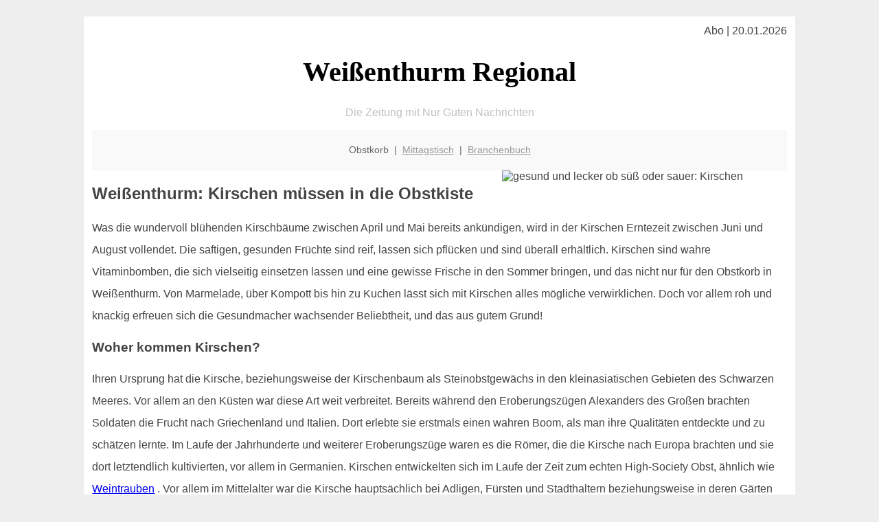

--- FILE ---
content_type: text/html; charset=UTF-8
request_url: http://weissenthurm-regional.de/obstkorb/kirschen/
body_size: 5239
content:

<!DOCTYPE html PUBLIC "-//W3C//DTD XHTML 1.0 Transitional//EN"
   "http://www.w3.org/TR/xhtml1/DTD/xhtml1-transitional.dtd">
<html xmlns="http://www.w3.org/1999/xhtml" xml:lang="de" lang="de">
<head>

  <title>Kirschen sind toll für eine Obstkiste, ideal während der   Weißenthurmer Saison</title>
  <meta http-equiv="Content-Type" content="text/html; charset=utf-8"/>
  <link rel="shortcut icon" href="/favicon.ico" />
  <meta name="description" content="Fast jeder liebt Kirschen - aber was gibt es eigentlich alles Interessantes über sie zu erfahren. Woher kommen sie? Wie genießt man sie am besten? Diese Infos - auch für eine Obstkiste für Dein Büro in Weißenthurm. Unsere Obstfans von weissenthurm-regional.de haben sich für Dich schlau gemacht." />    
  <meta name="viewport" content="width=device-width, initial-scale=1" />
	<style type="text/css"><!--
    body {
        color: #444444;
        background-color: #EEEEEE;
        font-family: 'Trebuchet MS', sans-serif;
        font-size: 100%;
    }
    
    .clear { 
	clear:both; 
	display:block; 
	height:0px; 
	margin:0; 
    } /* Use this br class to clear floated columns */
    
    .step {
	width:100%; /*796px*/
	background:url(http://bilder.xregional.de/step.gif) repeat-x;
	height:3px;
	margin-left:2px;
	margin-top:4px;
	margin-bottom:4px;
    }

.post iframe {
        max-width: 100%;
}

.elastic-video {
	position: relative;
	padding-bottom: 55%;
	padding-top: 15px;
	height: 0;
	overflow: hidden;
}
.elastic-video iframe {
	position: absolute;
	top: 0;
	left: 0;
	width: 100%;
	height: 100%;
}

.logo	{margin:0; float:left;}   /* neu von TM am 26.4.15 ergänzt */
.logo h1{font-family: 'Oleo Script Swash Caps', cursive; font-size:36px; color:#b0c900; font-weight:400; float:left;}
.logo h1 span	{font-size:28px; color:#465157;}


    h1 { font-size: 2.5em;}
    h2 { font-size: 1.5em; }
    #page{
        background-color: #FFFFFF;
        width: 80%;
        margin: 24px auto;
        padding: 12px;
    }
    
@media screen and (max-width: 479px) {   /* für Smartphones! Da will ich den ganzen Raum haben!! */
  #page{
    background-color: #FFFFFF;
    width: 100%;
    padding: 3px;
  }
}    
    
    
    
    #header{
        padding: 1px ;
        text-align: center;
    }
    .header{ background-color: #415792; color: #FFFFFF; }
    #content {
        padding: 4px 0 10px 0;
    }
    #footer {
        color:#666666;
        background: #f9f9f9;
        padding: 10px 20px;
        border-top: 5px #efefef solid;
        font-size: 0.9em;
        line-height: 2;
        text-align: center;
    }
    #footer a {
        color: #999999;
    }
    #ganzoben {
        color:#666666;
        background: #f9f9f9;
        padding: 5px 10px;
        text-align: center;
        font-size: 0.9em;        
    }
    #ganzoben a {
        color: #999999;
    }
    --></style>
    
<script type="text/javascript">
  (function(i,s,o,g,r,a,m){i['GoogleAnalyticsObject']=r;i[r]=i[r]||function(){
  (i[r].q=i[r].q||[]).push(arguments)},i[r].l=1*new Date();a=s.createElement(o),
  m=s.getElementsByTagName(o)[0];a.async=1;a.src=g;m.parentNode.insertBefore(a,m)
  })(window,document,'script','//www.google-analytics.com/analytics.js','ga');

  ga('create', '', 'auto');
  ga('send', 'pageview');

</script>


<script type="text/javascript"> <!--
    function UnCryptMailto( s )
    {
        var n = 0;
        var r = "";
        for( var i = 0; i < s.length; i++)
        {
            n = s.charCodeAt( i );
            if( n >= 8364 )
            {
                n = 128;
            }
            r += String.fromCharCode( n - 1 );
        }
        return r;
    }

    function linkTo_UnCryptMailto( s )
    {
        location.href=UnCryptMailto( s );
    }
    // --> </script>


</head>
<body>



 <div id="page">
 
 
 <div align="right"> Abo | 20.01.2026 </div> 


 <a href="/" style="text-decoration: none; color:black">
 <h1 style="font-family: 'Cardo', serif; text-align: center">
 Weißenthurm Regional   <!-- 'Regensburg Regional' -->
 </h1>
 </a>

<!--
<span style="text-align:center; color:silver;" >Die Zeitung mit Nur Guten Nachrichten</span>
-->
<p style="text-align:center; color:silver;" >Die Zeitung mit Nur Guten Nachrichten</p>
<!-- normale Schrift <span style="color: red;">rote Schrift</span> normale Schrift -->
 
 
 
  <div id="ganzoben">

  <p style="line-height: 1.5;">
    
  Obstkorb&nbsp; | &nbsp;<a href='/mittagstisch'>Mittagstisch</a>&nbsp; | &nbsp;<a href='/branchenbuch'>Branchenbuch</a>  </p>  

  </div>        
 
 
 <img src='http://bilder.xregional.de/xregional/obstkorb/kirschendetails_vert.jpg' width='40%' alt='gesund und lecker ob süß oder sauer: Kirschen' align='right' hspace='10'/><h2>Weißenthurm: Kirschen müssen in die Obstkiste</h2>





<p style="line-height: 2;">
Was die wundervoll blühenden Kirschbäume zwischen April und Mai bereits ankündigen, wird in der Kirschen Erntezeit zwischen Juni und August vollendet. Die saftigen, gesunden Früchte sind reif, lassen sich pflücken und sind überall erhältlich. Kirschen sind wahre Vitaminbomben, die sich vielseitig einsetzen lassen und eine gewisse Frische in den Sommer bringen, und das nicht nur für den Obstkorb in Weißenthurm. Von Marmelade, über Kompott bis hin zu Kuchen lässt sich mit Kirschen alles mögliche verwirklichen. Doch vor allem roh und knackig erfreuen sich die Gesundmacher wachsender Beliebtheit, und das aus gutem Grund!
</p>


<h3>Woher kommen Kirschen?</h3>
<p style="line-height: 2;">
Ihren Ursprung hat die Kirsche, beziehungsweise der Kirschenbaum als Steinobstgewächs in den kleinasiatischen Gebieten des Schwarzen Meeres. Vor allem an den Küsten war diese Art weit verbreitet. Bereits während den Eroberungszügen Alexanders des Großen brachten Soldaten die Frucht nach Griechenland und Italien. Dort erlebte sie erstmals einen wahren Boom, als man ihre Qualitäten entdeckte und zu schätzen lernte. Im Laufe der Jahrhunderte und weiterer Eroberungszüge waren es die Römer, die die Kirsche nach Europa brachten und sie dort letztendlich kultivierten, vor allem in Germanien. Kirschen entwickelten sich im Laufe der Zeit zum echten High-Society Obst, ähnlich wie <a href='../trauben/' title='Weintrauben' target=''>Weintrauben</a> . Vor allem im Mittelalter war die Kirsche hauptsächlich bei Adligen, Fürsten und Stadthaltern beziehungsweise in deren Gärten kultiviert worden. Während der Jahrhunderte langen Kultivierung der Kirsche, stellte man fest, dass dies nicht überall einfach so möglich war. Dementsprechend entwickelten sich gewisse Knotenpunkte der Kirschzucht heraus, die noch heute genutzt werden.


</p>



<h3>Was macht die Kirsche so gesund?</h3>
<p style="line-height: 2;">

Wie erwähnt, ist die Kirsche eine wahre Vitamin Bombe. Sie strotzt nur so vor Vitamin C und B Vitaminen. Ebenso von großem Vorteil für die Gesundheit ist das in den Kirschen enthaltene Kalzium, das sich hervorragend auf die Gesundheit der Muskeln, Nerven und vor allem Knochen auswirkt. Den größten gesundheitlichen positiven Einfluss haben jedoch die roten Farbstoffe der Kirsche die sogenannten Anthocyane. Sie wirken einerseits schmerzstillend und entzündungshemmend, andererseits helfen sie außerordentlich gut bei Rheuma und Gicht. Doch das ist nicht alles, was die Anthocyane leisten. Sie sind hervorragend für die Herzgesundheit, pflegen die Gefäße und fangen viele freie Radikale, was der Haut hilft und Krebs vorbeugt. Man sieht also, Kirschen haben ihren guten Ruf nicht umsonst und sind in jeder Hinsicht wahre Gesundheitswunder. Wer zum Beispiel seine Obstkiste in Weißenthurm mit Kirschen füllt, der tut definitiv etwas für seine Gesundheit.

</p>




<h3>Sauerkirsche und Süßkirsche - die Unterschiede</h3>
<p style="line-height: 2;">
Kirschenarten unterscheiden sich nicht nur vom Geschmack her, wie der Name vermuten lässt. Die Sauerkirsche unterscheidet sich sehr wohl in einigen Punkten von der Süßkirsche. Sie ist zum Beispiel um einiges weicher und kleiner als die Süßkirsche. Ebenso ist ihr Säuregehalt höher, was ihr den charakteristischen, sauren Geschmack verleiht. Abgesehen davon ist sie um einiges anspruchsloser als die Süßkirsche, was die Vorraussetzungen der Bepflanzung angeht. Dementsprechend ist sie auch widerstandsfähiger. Die Süßkirsche hingegen ist weniger anfällig für Krankheiten als ihr saurer Verwandter, sowie länger lagerbar und allgemein haltbar. Auch wenn die beiden Kirschenarten sich sehr unterscheiden, können sie sich gegenseitig befruchten. Dies kann als Vorteil genutzt werden, falls gewünscht. Füllt man den Garten sowohl mit Sauerkirschen als auch mit Süßkirschen, können beide voneinander profitieren und die Nachteile der anderen in gewisser Hinsicht ausgleichen. So erhält man eine beständig große Ernte an Kirschen. Gesundheitlich ist die Sauerkirsche genauso stark wie die Süßkirsche und steht dieser in nichts nach. Dementsprechend hängt es also vom eigenen Geschmack ab, welche Kirsche man sich in den <a href='../'>Obstkorb für's Büro</a> legt, in beiden Fällen erhält man seinen gesunden, sommerlichen Genuss.

</p>




<img src='http://bilder.xregional.de/xregional/obstkorb/kirschen-koerbchen.jpg' width='100%' alt='Ab in die Obstkiste: Kirschen müssen da rein' align='center' vspace='10'/>


<h3>Fazit - lohnt sich die Kirsche?</h3>
<p style="line-height: 2;">
Die Kirsche im Obstkorb lohnt sich in jedem Fall und in jeder Hinsicht. Sie deckt jeden Aspekt positiv ab und ist für jeden geeignet. Sowohl für Liebhaber der Süße, als auch für diejenigen, die es eher sauer mögen hält die Kirsche eine Variation bereit. Gesundheitsbewusste Weißenthurmer Genießer sind bei der Kirsche genau richtig, um sich einen sommerlichen, frischen und gesunden Genuss zu jeder Tageszeit zu gönnen. <strong>Die Kirsche wird seit Jahrtausenden von Menschen aller Kulturen genossen</strong> und wird sich wohl in Zukunft noch viele Jahre eine der Top Früchte sein, wieso sollte man dann darauf verzichten? Die fruchtige Vitaminbombe wartet darauf, Teil des Obstkorbs zu werden, lassen wir sie also nicht warten und wertschätzen ihre Vorzüge! 


</p>




<a href='../'>weiter zur Obstkiste für's Büro in Weißenthurm</a>
<br/><br/>







<div class="clear"></div>


<p align='center'>

<script async src="//pagead2.googlesyndication.com/pagead/js/adsbygoogle.js"></script>
<!-- responsive-portale -->
<ins class="adsbygoogle"
     style="display:block"
     data-ad-client="ca-pub-9178521158542169"
     data-ad-slot="9970314441"
     data-ad-format="auto"></ins>
<script>
(adsbygoogle = window.adsbygoogle || []).push({});
</script> 
                    
</p> 



<div class="clear"></div>
<hr style="border: 0;border-top: 1px dashed #ccc;">
Regelmässiger Verzehr senkt nachweislich die Krankheitsrate - das ist mit einem  <a href="/obstkorb/" title="Obstkorb Weißenthurm" target="">Obstkorb</a> so einfach zu erreichen. Top für die Leute und die Firma!
  

<div class="clear"></div>
<hr style="border: 0;border-top: 1px dashed #ccc;">

<p>
<i>Das ist vielleicht auch interessant:</i><br/>
Wie kommt man in Weißenthurm zur <br/>richtigen Bank und zum <a href="/girokonto">richtigen Girokonto</a>
</p>

        
        <div id="footer">
            <p>
            <a href="/" title="Startseite">Home</a> |
            <a href="/partnervermittlung" title="Partersuche Singlebörse">Partnervermittlung Weißenthurm</a> |
            <a href="/girokonto" title="Bankkonto Vergleich">Girokonto</a> |
            <a href="#" title="kaufen und verkaufen">Kleinanzeigen</a> |

            <a href="/firmenservice" title="Lieferung direkt ins Büro">Firmenservice</a> |
            <a href="/garten" title="Die grüne Oase zuhause">Garten</a> |
            <a href="/lachen" title="Unsere Witze - was zum Lachen">Lachen</a> |

            <a href="/datenschutz" title="Schützenswertes">Datenschutz</a> |
            <a href="/impressum" title="Adresse und Kontakt">Impressum</a>
            
            </p>
        </div>        
        
 </div>



    
</body>
</html>


--- FILE ---
content_type: text/html; charset=utf-8
request_url: https://www.google.com/recaptcha/api2/aframe
body_size: 270
content:
<!DOCTYPE HTML><html><head><meta http-equiv="content-type" content="text/html; charset=UTF-8"></head><body><script nonce="TRZjNnSbJpLFW_EzF7UM0w">/** Anti-fraud and anti-abuse applications only. See google.com/recaptcha */ try{var clients={'sodar':'https://pagead2.googlesyndication.com/pagead/sodar?'};window.addEventListener("message",function(a){try{if(a.source===window.parent){var b=JSON.parse(a.data);var c=clients[b['id']];if(c){var d=document.createElement('img');d.src=c+b['params']+'&rc='+(localStorage.getItem("rc::a")?sessionStorage.getItem("rc::b"):"");window.document.body.appendChild(d);sessionStorage.setItem("rc::e",parseInt(sessionStorage.getItem("rc::e")||0)+1);localStorage.setItem("rc::h",'1768914347756');}}}catch(b){}});window.parent.postMessage("_grecaptcha_ready", "*");}catch(b){}</script></body></html>